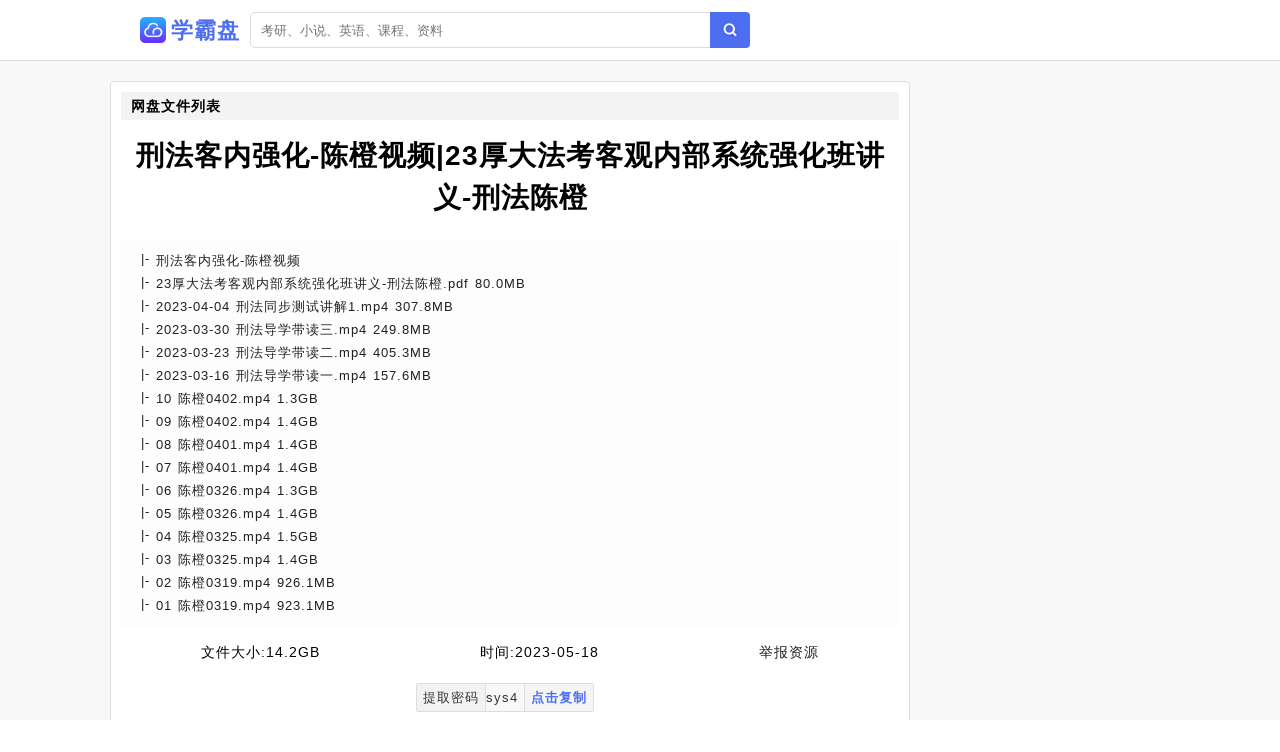

--- FILE ---
content_type: text/html;charset=UTF-8
request_url: https://www.xuebapan.com/info/89354e21bced7ae19a1742d4f2b9295b.html
body_size: 3656
content:
<!DOCTYPE html><html lang="zh-cn"><head><meta charset="utf-8" /><meta content="IE=edge" http-equiv="X-UA-Compatible" /><meta content="width=device-width,initial-scale=1" name="viewport" /><title>刑法客内强化-陈橙视频|23厚大法考客观内部系统强化班讲义-刑法陈橙网盘资源下载 - 学霸盘</title><meta name="keywords" content="刑法客内强化-陈橙视频|23厚大法考客观内部系统强化班讲义-刑法陈橙,网盘搜索,网盘搜索引擎,百度云搜索,百度云资源,百度网盘,云盘搜索,网盘分享,学霸盘" /><meta name="description" content="百度网盘资源列表[刑法客内强化-陈橙视频] [23厚大法考客观内部系统强化班讲义-刑法陈橙.pdf 80.0 MB] [2023-04-04 刑法同步测试讲解1.mp4 307.8 MB] [2023-03-30 刑法导学带读三.mp4 249.8 MB] [2023-03-23 刑法导学带读二.mp4 405.3 MB] - 学霸盘" /><link href="/static/img/logo.png" rel="icon" /><link href="/static/css/main.css" rel="stylesheet" /><link href="/static/css/info.css" rel="stylesheet" /><script src="/static/js/jquery/1.12.4/jquery.min.js"></script><script src="/static/js/layer/3.5.1/layer.min.js"></script><script src="/static/js/pan.js"></script><style>.recomment a{color:#1f1f1f;}.recomment span{background:#fdfdfd;color:#777;font-size:12px;padding: 3px 5px;}.statement-body{padding-left: 10px;}</style></head><body><div id="app"><div class="app"><div class="header-wrap"><header class="header"><div class="header-inner"><div class="left"><a class="router-link-active" href="/" title="首页"><div class="logo-wrap"><img class="logo" src="/static/img/logo.png" alt="学霸盘" /><h2>学霸盘</h2></div></a><div class="form-wrap"><div class="search-form"><input autocomplete="off" class="input" id="keyword" placeholder="考研、小说、英语、课程、资料" type="text" value="" /><a class="search-button"></a></div></div></div></div></header></div><div class="detail-page"><div class="detail-page-inner"><div class="detail-content"><div class="" id="info"><div class="detail-wrap"><h2 class="detail-header"><span>网盘文件列表</span></h2><h1 class="filename">刑法客内强化-陈橙视频|23厚大法考客观内部系统强化班讲义-刑法陈橙</h1><div class="detail-inner-wrap"><div class="detail-item"><p class="detail-item-wrap"><span class="detail-item-title">刑法客内强化-陈橙视频</span></p></div><div class="detail-item"><p class="detail-item-wrap"><span class="detail-item-title">23厚大法考客观内部系统强化班讲义-刑法陈橙.pdf</span><span> 80.0MB</span></p></div><div class="detail-item"><p class="detail-item-wrap"><span class="detail-item-title">2023-04-04 刑法同步测试讲解1.mp4</span><span> 307.8MB</span></p></div><div class="detail-item"><p class="detail-item-wrap"><span class="detail-item-title">2023-03-30 刑法导学带读三.mp4</span><span> 249.8MB</span></p></div><div class="detail-item"><p class="detail-item-wrap"><span class="detail-item-title">2023-03-23 刑法导学带读二.mp4</span><span> 405.3MB</span></p></div><div class="detail-item"><p class="detail-item-wrap"><span class="detail-item-title">2023-03-16 刑法导学带读一.mp4</span><span> 157.6MB</span></p></div><div class="detail-item"><p class="detail-item-wrap"><span class="detail-item-title">10 陈橙0402.mp4</span><span> 1.3GB</span></p></div><div class="detail-item"><p class="detail-item-wrap"><span class="detail-item-title">09 陈橙0402.mp4</span><span> 1.4GB</span></p></div><div class="detail-item"><p class="detail-item-wrap"><span class="detail-item-title">08 陈橙0401.mp4</span><span> 1.4GB</span></p></div><div class="detail-item"><p class="detail-item-wrap"><span class="detail-item-title">07 陈橙0401.mp4</span><span> 1.4GB</span></p></div><div class="detail-item"><p class="detail-item-wrap"><span class="detail-item-title">06 陈橙0326.mp4</span><span> 1.3GB</span></p></div><div class="detail-item"><p class="detail-item-wrap"><span class="detail-item-title">05 陈橙0326.mp4</span><span> 1.4GB</span></p></div><div class="detail-item"><p class="detail-item-wrap"><span class="detail-item-title">04 陈橙0325.mp4</span><span> 1.5GB</span></p></div><div class="detail-item"><p class="detail-item-wrap"><span class="detail-item-title">03 陈橙0325.mp4</span><span> 1.4GB</span></p></div><div class="detail-item"><p class="detail-item-wrap"><span class="detail-item-title">02 陈橙0319.mp4</span><span> 926.1MB</span></p></div><div class="detail-item"><p class="detail-item-wrap"><span class="detail-item-title">01 陈橙0319.mp4</span><span> 923.1MB</span></p></div></div></div><div class="resource-info"><span class="meta-item"><span class="label">文件大小:</span><span>14.2GB</span></span><span class="meta-item"><span class="label">时间:</span><span>2023-05-18</span></span><a class="meta-item report" href="#"><span class="label" style="color:#1f1f1f;">举报资源</span></a></div><div class="resource-meta"><span class="meta-item copy-item"><span class="label">提取密码</span><span id="pwd">sys4</span> <span class="copy" id="copy-pwd">点击复制</span></span><span class="tip" style="display:none;">提取码复制成功</span></div><div class="check-wrap"><p class="result-tip"><span class="valid">网盘链接有效，可以访问</span></p></div><div class="button-wrap"><a class="button1" rel="nofollow" target="_blank" href="/goto/89354e21bced7ae19a1742d4f2b9295b.html">前往百度网盘下载</a><a class="button2" href="javascript:void(0)" id="pay-button">打赏支持</a></div></div><div id="statement"><h2>推荐资源</h2><div class="statement-body"><div class="recomment"> <img class="filetype" style="width:15px;" src="/static/icon/dir.png" /> <a href="/info/fd93d76fcf60b1ef5dfb13b990c98a5b.html">2019年文运法硕强化班刑法陈永生课程</a> <span>2.2GB</span></div><div class="recomment"> <img class="filetype" style="width:15px;" src="/static/icon/dir.png" /> <a href="/info/6645f365a8cd778e8234e9e2cb854639.html">刑法陈永生|2019年华成法硕基础班刑法学陈永生讲义</a> <span>452.1MB</span></div><div class="recomment"> <img class="filetype" style="width:15px;" src="/static/icon/dir.png" /> <a href="/info/ab580044964588e8aed5ed4bcbec0be7.html">刑法-陈永生</a> <span>451.3MB</span></div><div class="recomment"> <img class="filetype" style="width:15px;" src="/static/icon/dir.png" /> <a href="/info/c186eeb0a88b4cfa573da7900e4d664d.html">笔记|2019.02.28 基础强化-刑法2 乐鑫 讲义+笔记</a> <span>28.2MB</span></div><div class="recomment"> <img class="filetype" style="width:15px;" src="/static/icon/dir.png" /> <a href="/info/97365dae95cbe4286822f4a2c58369ce.html">水朵考资【视频】2018年厚大系统强化班商经-王小龙15-19</a> <span>1.3GB</span></div><div class="recomment"> <img class="filetype" style="width:15px;" src="/static/icon/dir.png" /> <a href="/info/3d90e64056c2d900cd54940e5efe5dfc.html">水朵考资【视频】2018年厚大系统强化班商经-王小龙20-24</a> <span>1.5GB</span></div><div class="recomment"> <img class="filetype" style="width:15px;" src="/static/icon/dir.png" /> <a href="/info/51d987c38afa87763baa5cee1355d7a0.html">强化班-政治-视频</a> <span>5.3GB</span></div><div class="recomment"> <img class="filetype" style="width:15px;" src="/static/icon/dir.png" /> <a href="/info/3684b10ff03682ed5312a56c8cc96757.html">水朵考资【音频】2018年厚大系统强化班商经-王小龙20-24</a> <span>64.4MB</span></div><div class="recomment"> <img class="filetype" style="width:15px;" src="/static/icon/dir.png" /> <a href="/info/a0e6f0bdd9dd529ce0f19be59675c478.html">水朵考资【音频】2018年厚大系统强化班商经-王小龙15-19</a> <span>59.0MB</span></div><div class="recomment"> <img class="filetype" style="width:15px;" src="/static/icon/dir.png" /> <a href="/info/adb0cbc1167b4c37a0aac208ae930d53.html">有机视频|植物生理|强化班生理|强化班无机</a> <span>10.5GB</span></div><div class="recomment"> <img class="filetype" style="width:15px;" src="/static/icon/dir.png" /> <a href="/info/8cc5b2458b3e09e4319290c4096ac48b.html">07刑法|视频-完结|2026HD法考客观精讲 刑法62专题 罗翔</a> <span>12.9GB</span></div><div class="recomment"> <img class="filetype" style="width:15px;" src="/static/icon/dir.png" /> <a href="/info/0f8a5ba87c74b7d1763a0c3eaeb156a0.html">02 强化班</a> <span>59.9GB</span></div><div class="recomment"> <img class="filetype" style="width:15px;" src="/static/icon/dir.png" /> <a href="/info/6449c1440060a40523ca43540e861d05.html">【03】强化班</a> <span>64.9GB</span></div><div class="recomment"> <img class="filetype" style="width:15px;" src="/static/icon/dir.png" /> <a href="/info/09300ff5bdeb1dfbe51826b000232ffd.html">高起点成考英语强化班</a> <span>2.4GB</span></div></div></div><div id="statement"><h2>使用说明</h2><div class="statement-body"><p><span>《刑法客内强化-陈橙视频|23厚大法考客观内部系统强化班讲义-刑法陈橙》</span>来源于网盘资源爬虫采集。</p><p class="em">请认真阅读本站声明：</p><p>1.<span>学霸盘</span>通过网盘资源爬虫收集网盘公开分享链接，本站不复制、传播、储存任何网盘资源文件，也不提供资源下载服务，链接会跳转至百度网盘，资源的安全性与有效性请您自行辨别。</p><p>2.<span>学霸盘</span>重视个人隐私和知识产权保护，坚决禁止一切违规信息，如您发现任何涉嫌违规的网盘信息，请立即向百度网盘官方网站举报，并将链接提交给我们进行删除。</p><p>3.<span>学霸盘</span>作为非经营性网站，网盘搜索服务仅供学习与交流使用。</p></div></div></div></div></div></div><footer class="footer"><div class="copyright-wrap"><p>@2010 - 2022 <a href="/" title="首页">学霸盘</a><a href="/sitemap.xml" title="网站地图">网站地图</a></p><p><span class="em">友链：</span><a class="friend-link" href="https://baidu.com" target="_blank">百度</a><a class="friend-link" href="https://cn.bing.com" target="_blank">必应</a><a class="run"friend-link"" href="http://pan.baidu.com" target="_blank">百度网盘</a><a class="friend-link2" href="https://tt.ttcl.icu" target="_blank" title="天堂磁力">天堂磁力</a><a class="friend-link2" href="https://aliso.cc" target="_blank" title="阿里云盘搜索引擎">阿里搜</a><a class="friend-link2" href="https://yhdm33.com" target="_blank" title="樱花动漫">樱花动漫</a><a class="friend-link2" href="https://cilishenqi.top" target="_blank" title="磁力搜索神器">磁力搜索神器</a><a class="friend-link2" href="https://xunlei8.org" target="_blank" title="迅雷电影天堂">迅雷电影天堂</a><a class="friend-link2" href="https://8.210.117.39" target="_blank" title="BT蚂蚁磁力">BT蚂蚁磁力</a></p></div><script>$(function(){$(".search-button").click(function(e){Pan.search($("#keyword").val());});$("#keyword").keypress(function(e){if( event.keyCode == "13" ){Pan.search($("#keyword").val());}});Pan.collect();});</script><script src="//js.users.51.la/21502859.js" type="text/javascript"></script>    <script async="" src="https://www.googletagmanager.com/gtag/js?id=UA-198130079-12"></script>    <script>      window.dataLayer = window.dataLayer || [];      function gtag(){dataLayer.push(arguments);}      gtag('js', new Date());      gtag('config', 'UA-198130079-12');    </script></footer></div><script src="/static/js/clipboard.js/2.0.9/clipboard.min.js"></script><script type="text/javascript">$(function(){new ClipboardJS('#copy-pwd', {text:function(trigger){return $('#pwd').text();}}).on('success',function(e){$(".tip").fadeIn()})});</script></body></html>